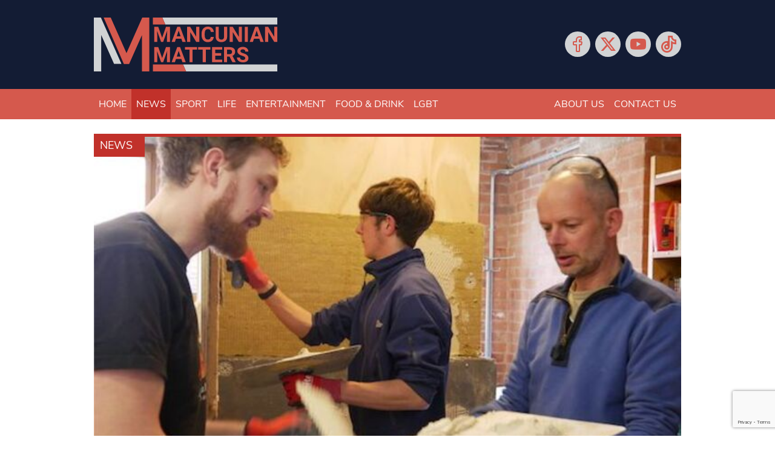

--- FILE ---
content_type: text/html; charset=utf-8
request_url: https://www.google.com/recaptcha/api2/anchor?ar=1&k=6LeHYw8aAAAAADujM4849AnAAsZQl-fSlrOiHyI1&co=aHR0cHM6Ly93d3cubWFuY3VuaWFubWF0dGVycy5jby51azo0NDM.&hl=en&v=N67nZn4AqZkNcbeMu4prBgzg&size=invisible&anchor-ms=20000&execute-ms=30000&cb=3mjg331b7eoy
body_size: 48656
content:
<!DOCTYPE HTML><html dir="ltr" lang="en"><head><meta http-equiv="Content-Type" content="text/html; charset=UTF-8">
<meta http-equiv="X-UA-Compatible" content="IE=edge">
<title>reCAPTCHA</title>
<style type="text/css">
/* cyrillic-ext */
@font-face {
  font-family: 'Roboto';
  font-style: normal;
  font-weight: 400;
  font-stretch: 100%;
  src: url(//fonts.gstatic.com/s/roboto/v48/KFO7CnqEu92Fr1ME7kSn66aGLdTylUAMa3GUBHMdazTgWw.woff2) format('woff2');
  unicode-range: U+0460-052F, U+1C80-1C8A, U+20B4, U+2DE0-2DFF, U+A640-A69F, U+FE2E-FE2F;
}
/* cyrillic */
@font-face {
  font-family: 'Roboto';
  font-style: normal;
  font-weight: 400;
  font-stretch: 100%;
  src: url(//fonts.gstatic.com/s/roboto/v48/KFO7CnqEu92Fr1ME7kSn66aGLdTylUAMa3iUBHMdazTgWw.woff2) format('woff2');
  unicode-range: U+0301, U+0400-045F, U+0490-0491, U+04B0-04B1, U+2116;
}
/* greek-ext */
@font-face {
  font-family: 'Roboto';
  font-style: normal;
  font-weight: 400;
  font-stretch: 100%;
  src: url(//fonts.gstatic.com/s/roboto/v48/KFO7CnqEu92Fr1ME7kSn66aGLdTylUAMa3CUBHMdazTgWw.woff2) format('woff2');
  unicode-range: U+1F00-1FFF;
}
/* greek */
@font-face {
  font-family: 'Roboto';
  font-style: normal;
  font-weight: 400;
  font-stretch: 100%;
  src: url(//fonts.gstatic.com/s/roboto/v48/KFO7CnqEu92Fr1ME7kSn66aGLdTylUAMa3-UBHMdazTgWw.woff2) format('woff2');
  unicode-range: U+0370-0377, U+037A-037F, U+0384-038A, U+038C, U+038E-03A1, U+03A3-03FF;
}
/* math */
@font-face {
  font-family: 'Roboto';
  font-style: normal;
  font-weight: 400;
  font-stretch: 100%;
  src: url(//fonts.gstatic.com/s/roboto/v48/KFO7CnqEu92Fr1ME7kSn66aGLdTylUAMawCUBHMdazTgWw.woff2) format('woff2');
  unicode-range: U+0302-0303, U+0305, U+0307-0308, U+0310, U+0312, U+0315, U+031A, U+0326-0327, U+032C, U+032F-0330, U+0332-0333, U+0338, U+033A, U+0346, U+034D, U+0391-03A1, U+03A3-03A9, U+03B1-03C9, U+03D1, U+03D5-03D6, U+03F0-03F1, U+03F4-03F5, U+2016-2017, U+2034-2038, U+203C, U+2040, U+2043, U+2047, U+2050, U+2057, U+205F, U+2070-2071, U+2074-208E, U+2090-209C, U+20D0-20DC, U+20E1, U+20E5-20EF, U+2100-2112, U+2114-2115, U+2117-2121, U+2123-214F, U+2190, U+2192, U+2194-21AE, U+21B0-21E5, U+21F1-21F2, U+21F4-2211, U+2213-2214, U+2216-22FF, U+2308-230B, U+2310, U+2319, U+231C-2321, U+2336-237A, U+237C, U+2395, U+239B-23B7, U+23D0, U+23DC-23E1, U+2474-2475, U+25AF, U+25B3, U+25B7, U+25BD, U+25C1, U+25CA, U+25CC, U+25FB, U+266D-266F, U+27C0-27FF, U+2900-2AFF, U+2B0E-2B11, U+2B30-2B4C, U+2BFE, U+3030, U+FF5B, U+FF5D, U+1D400-1D7FF, U+1EE00-1EEFF;
}
/* symbols */
@font-face {
  font-family: 'Roboto';
  font-style: normal;
  font-weight: 400;
  font-stretch: 100%;
  src: url(//fonts.gstatic.com/s/roboto/v48/KFO7CnqEu92Fr1ME7kSn66aGLdTylUAMaxKUBHMdazTgWw.woff2) format('woff2');
  unicode-range: U+0001-000C, U+000E-001F, U+007F-009F, U+20DD-20E0, U+20E2-20E4, U+2150-218F, U+2190, U+2192, U+2194-2199, U+21AF, U+21E6-21F0, U+21F3, U+2218-2219, U+2299, U+22C4-22C6, U+2300-243F, U+2440-244A, U+2460-24FF, U+25A0-27BF, U+2800-28FF, U+2921-2922, U+2981, U+29BF, U+29EB, U+2B00-2BFF, U+4DC0-4DFF, U+FFF9-FFFB, U+10140-1018E, U+10190-1019C, U+101A0, U+101D0-101FD, U+102E0-102FB, U+10E60-10E7E, U+1D2C0-1D2D3, U+1D2E0-1D37F, U+1F000-1F0FF, U+1F100-1F1AD, U+1F1E6-1F1FF, U+1F30D-1F30F, U+1F315, U+1F31C, U+1F31E, U+1F320-1F32C, U+1F336, U+1F378, U+1F37D, U+1F382, U+1F393-1F39F, U+1F3A7-1F3A8, U+1F3AC-1F3AF, U+1F3C2, U+1F3C4-1F3C6, U+1F3CA-1F3CE, U+1F3D4-1F3E0, U+1F3ED, U+1F3F1-1F3F3, U+1F3F5-1F3F7, U+1F408, U+1F415, U+1F41F, U+1F426, U+1F43F, U+1F441-1F442, U+1F444, U+1F446-1F449, U+1F44C-1F44E, U+1F453, U+1F46A, U+1F47D, U+1F4A3, U+1F4B0, U+1F4B3, U+1F4B9, U+1F4BB, U+1F4BF, U+1F4C8-1F4CB, U+1F4D6, U+1F4DA, U+1F4DF, U+1F4E3-1F4E6, U+1F4EA-1F4ED, U+1F4F7, U+1F4F9-1F4FB, U+1F4FD-1F4FE, U+1F503, U+1F507-1F50B, U+1F50D, U+1F512-1F513, U+1F53E-1F54A, U+1F54F-1F5FA, U+1F610, U+1F650-1F67F, U+1F687, U+1F68D, U+1F691, U+1F694, U+1F698, U+1F6AD, U+1F6B2, U+1F6B9-1F6BA, U+1F6BC, U+1F6C6-1F6CF, U+1F6D3-1F6D7, U+1F6E0-1F6EA, U+1F6F0-1F6F3, U+1F6F7-1F6FC, U+1F700-1F7FF, U+1F800-1F80B, U+1F810-1F847, U+1F850-1F859, U+1F860-1F887, U+1F890-1F8AD, U+1F8B0-1F8BB, U+1F8C0-1F8C1, U+1F900-1F90B, U+1F93B, U+1F946, U+1F984, U+1F996, U+1F9E9, U+1FA00-1FA6F, U+1FA70-1FA7C, U+1FA80-1FA89, U+1FA8F-1FAC6, U+1FACE-1FADC, U+1FADF-1FAE9, U+1FAF0-1FAF8, U+1FB00-1FBFF;
}
/* vietnamese */
@font-face {
  font-family: 'Roboto';
  font-style: normal;
  font-weight: 400;
  font-stretch: 100%;
  src: url(//fonts.gstatic.com/s/roboto/v48/KFO7CnqEu92Fr1ME7kSn66aGLdTylUAMa3OUBHMdazTgWw.woff2) format('woff2');
  unicode-range: U+0102-0103, U+0110-0111, U+0128-0129, U+0168-0169, U+01A0-01A1, U+01AF-01B0, U+0300-0301, U+0303-0304, U+0308-0309, U+0323, U+0329, U+1EA0-1EF9, U+20AB;
}
/* latin-ext */
@font-face {
  font-family: 'Roboto';
  font-style: normal;
  font-weight: 400;
  font-stretch: 100%;
  src: url(//fonts.gstatic.com/s/roboto/v48/KFO7CnqEu92Fr1ME7kSn66aGLdTylUAMa3KUBHMdazTgWw.woff2) format('woff2');
  unicode-range: U+0100-02BA, U+02BD-02C5, U+02C7-02CC, U+02CE-02D7, U+02DD-02FF, U+0304, U+0308, U+0329, U+1D00-1DBF, U+1E00-1E9F, U+1EF2-1EFF, U+2020, U+20A0-20AB, U+20AD-20C0, U+2113, U+2C60-2C7F, U+A720-A7FF;
}
/* latin */
@font-face {
  font-family: 'Roboto';
  font-style: normal;
  font-weight: 400;
  font-stretch: 100%;
  src: url(//fonts.gstatic.com/s/roboto/v48/KFO7CnqEu92Fr1ME7kSn66aGLdTylUAMa3yUBHMdazQ.woff2) format('woff2');
  unicode-range: U+0000-00FF, U+0131, U+0152-0153, U+02BB-02BC, U+02C6, U+02DA, U+02DC, U+0304, U+0308, U+0329, U+2000-206F, U+20AC, U+2122, U+2191, U+2193, U+2212, U+2215, U+FEFF, U+FFFD;
}
/* cyrillic-ext */
@font-face {
  font-family: 'Roboto';
  font-style: normal;
  font-weight: 500;
  font-stretch: 100%;
  src: url(//fonts.gstatic.com/s/roboto/v48/KFO7CnqEu92Fr1ME7kSn66aGLdTylUAMa3GUBHMdazTgWw.woff2) format('woff2');
  unicode-range: U+0460-052F, U+1C80-1C8A, U+20B4, U+2DE0-2DFF, U+A640-A69F, U+FE2E-FE2F;
}
/* cyrillic */
@font-face {
  font-family: 'Roboto';
  font-style: normal;
  font-weight: 500;
  font-stretch: 100%;
  src: url(//fonts.gstatic.com/s/roboto/v48/KFO7CnqEu92Fr1ME7kSn66aGLdTylUAMa3iUBHMdazTgWw.woff2) format('woff2');
  unicode-range: U+0301, U+0400-045F, U+0490-0491, U+04B0-04B1, U+2116;
}
/* greek-ext */
@font-face {
  font-family: 'Roboto';
  font-style: normal;
  font-weight: 500;
  font-stretch: 100%;
  src: url(//fonts.gstatic.com/s/roboto/v48/KFO7CnqEu92Fr1ME7kSn66aGLdTylUAMa3CUBHMdazTgWw.woff2) format('woff2');
  unicode-range: U+1F00-1FFF;
}
/* greek */
@font-face {
  font-family: 'Roboto';
  font-style: normal;
  font-weight: 500;
  font-stretch: 100%;
  src: url(//fonts.gstatic.com/s/roboto/v48/KFO7CnqEu92Fr1ME7kSn66aGLdTylUAMa3-UBHMdazTgWw.woff2) format('woff2');
  unicode-range: U+0370-0377, U+037A-037F, U+0384-038A, U+038C, U+038E-03A1, U+03A3-03FF;
}
/* math */
@font-face {
  font-family: 'Roboto';
  font-style: normal;
  font-weight: 500;
  font-stretch: 100%;
  src: url(//fonts.gstatic.com/s/roboto/v48/KFO7CnqEu92Fr1ME7kSn66aGLdTylUAMawCUBHMdazTgWw.woff2) format('woff2');
  unicode-range: U+0302-0303, U+0305, U+0307-0308, U+0310, U+0312, U+0315, U+031A, U+0326-0327, U+032C, U+032F-0330, U+0332-0333, U+0338, U+033A, U+0346, U+034D, U+0391-03A1, U+03A3-03A9, U+03B1-03C9, U+03D1, U+03D5-03D6, U+03F0-03F1, U+03F4-03F5, U+2016-2017, U+2034-2038, U+203C, U+2040, U+2043, U+2047, U+2050, U+2057, U+205F, U+2070-2071, U+2074-208E, U+2090-209C, U+20D0-20DC, U+20E1, U+20E5-20EF, U+2100-2112, U+2114-2115, U+2117-2121, U+2123-214F, U+2190, U+2192, U+2194-21AE, U+21B0-21E5, U+21F1-21F2, U+21F4-2211, U+2213-2214, U+2216-22FF, U+2308-230B, U+2310, U+2319, U+231C-2321, U+2336-237A, U+237C, U+2395, U+239B-23B7, U+23D0, U+23DC-23E1, U+2474-2475, U+25AF, U+25B3, U+25B7, U+25BD, U+25C1, U+25CA, U+25CC, U+25FB, U+266D-266F, U+27C0-27FF, U+2900-2AFF, U+2B0E-2B11, U+2B30-2B4C, U+2BFE, U+3030, U+FF5B, U+FF5D, U+1D400-1D7FF, U+1EE00-1EEFF;
}
/* symbols */
@font-face {
  font-family: 'Roboto';
  font-style: normal;
  font-weight: 500;
  font-stretch: 100%;
  src: url(//fonts.gstatic.com/s/roboto/v48/KFO7CnqEu92Fr1ME7kSn66aGLdTylUAMaxKUBHMdazTgWw.woff2) format('woff2');
  unicode-range: U+0001-000C, U+000E-001F, U+007F-009F, U+20DD-20E0, U+20E2-20E4, U+2150-218F, U+2190, U+2192, U+2194-2199, U+21AF, U+21E6-21F0, U+21F3, U+2218-2219, U+2299, U+22C4-22C6, U+2300-243F, U+2440-244A, U+2460-24FF, U+25A0-27BF, U+2800-28FF, U+2921-2922, U+2981, U+29BF, U+29EB, U+2B00-2BFF, U+4DC0-4DFF, U+FFF9-FFFB, U+10140-1018E, U+10190-1019C, U+101A0, U+101D0-101FD, U+102E0-102FB, U+10E60-10E7E, U+1D2C0-1D2D3, U+1D2E0-1D37F, U+1F000-1F0FF, U+1F100-1F1AD, U+1F1E6-1F1FF, U+1F30D-1F30F, U+1F315, U+1F31C, U+1F31E, U+1F320-1F32C, U+1F336, U+1F378, U+1F37D, U+1F382, U+1F393-1F39F, U+1F3A7-1F3A8, U+1F3AC-1F3AF, U+1F3C2, U+1F3C4-1F3C6, U+1F3CA-1F3CE, U+1F3D4-1F3E0, U+1F3ED, U+1F3F1-1F3F3, U+1F3F5-1F3F7, U+1F408, U+1F415, U+1F41F, U+1F426, U+1F43F, U+1F441-1F442, U+1F444, U+1F446-1F449, U+1F44C-1F44E, U+1F453, U+1F46A, U+1F47D, U+1F4A3, U+1F4B0, U+1F4B3, U+1F4B9, U+1F4BB, U+1F4BF, U+1F4C8-1F4CB, U+1F4D6, U+1F4DA, U+1F4DF, U+1F4E3-1F4E6, U+1F4EA-1F4ED, U+1F4F7, U+1F4F9-1F4FB, U+1F4FD-1F4FE, U+1F503, U+1F507-1F50B, U+1F50D, U+1F512-1F513, U+1F53E-1F54A, U+1F54F-1F5FA, U+1F610, U+1F650-1F67F, U+1F687, U+1F68D, U+1F691, U+1F694, U+1F698, U+1F6AD, U+1F6B2, U+1F6B9-1F6BA, U+1F6BC, U+1F6C6-1F6CF, U+1F6D3-1F6D7, U+1F6E0-1F6EA, U+1F6F0-1F6F3, U+1F6F7-1F6FC, U+1F700-1F7FF, U+1F800-1F80B, U+1F810-1F847, U+1F850-1F859, U+1F860-1F887, U+1F890-1F8AD, U+1F8B0-1F8BB, U+1F8C0-1F8C1, U+1F900-1F90B, U+1F93B, U+1F946, U+1F984, U+1F996, U+1F9E9, U+1FA00-1FA6F, U+1FA70-1FA7C, U+1FA80-1FA89, U+1FA8F-1FAC6, U+1FACE-1FADC, U+1FADF-1FAE9, U+1FAF0-1FAF8, U+1FB00-1FBFF;
}
/* vietnamese */
@font-face {
  font-family: 'Roboto';
  font-style: normal;
  font-weight: 500;
  font-stretch: 100%;
  src: url(//fonts.gstatic.com/s/roboto/v48/KFO7CnqEu92Fr1ME7kSn66aGLdTylUAMa3OUBHMdazTgWw.woff2) format('woff2');
  unicode-range: U+0102-0103, U+0110-0111, U+0128-0129, U+0168-0169, U+01A0-01A1, U+01AF-01B0, U+0300-0301, U+0303-0304, U+0308-0309, U+0323, U+0329, U+1EA0-1EF9, U+20AB;
}
/* latin-ext */
@font-face {
  font-family: 'Roboto';
  font-style: normal;
  font-weight: 500;
  font-stretch: 100%;
  src: url(//fonts.gstatic.com/s/roboto/v48/KFO7CnqEu92Fr1ME7kSn66aGLdTylUAMa3KUBHMdazTgWw.woff2) format('woff2');
  unicode-range: U+0100-02BA, U+02BD-02C5, U+02C7-02CC, U+02CE-02D7, U+02DD-02FF, U+0304, U+0308, U+0329, U+1D00-1DBF, U+1E00-1E9F, U+1EF2-1EFF, U+2020, U+20A0-20AB, U+20AD-20C0, U+2113, U+2C60-2C7F, U+A720-A7FF;
}
/* latin */
@font-face {
  font-family: 'Roboto';
  font-style: normal;
  font-weight: 500;
  font-stretch: 100%;
  src: url(//fonts.gstatic.com/s/roboto/v48/KFO7CnqEu92Fr1ME7kSn66aGLdTylUAMa3yUBHMdazQ.woff2) format('woff2');
  unicode-range: U+0000-00FF, U+0131, U+0152-0153, U+02BB-02BC, U+02C6, U+02DA, U+02DC, U+0304, U+0308, U+0329, U+2000-206F, U+20AC, U+2122, U+2191, U+2193, U+2212, U+2215, U+FEFF, U+FFFD;
}
/* cyrillic-ext */
@font-face {
  font-family: 'Roboto';
  font-style: normal;
  font-weight: 900;
  font-stretch: 100%;
  src: url(//fonts.gstatic.com/s/roboto/v48/KFO7CnqEu92Fr1ME7kSn66aGLdTylUAMa3GUBHMdazTgWw.woff2) format('woff2');
  unicode-range: U+0460-052F, U+1C80-1C8A, U+20B4, U+2DE0-2DFF, U+A640-A69F, U+FE2E-FE2F;
}
/* cyrillic */
@font-face {
  font-family: 'Roboto';
  font-style: normal;
  font-weight: 900;
  font-stretch: 100%;
  src: url(//fonts.gstatic.com/s/roboto/v48/KFO7CnqEu92Fr1ME7kSn66aGLdTylUAMa3iUBHMdazTgWw.woff2) format('woff2');
  unicode-range: U+0301, U+0400-045F, U+0490-0491, U+04B0-04B1, U+2116;
}
/* greek-ext */
@font-face {
  font-family: 'Roboto';
  font-style: normal;
  font-weight: 900;
  font-stretch: 100%;
  src: url(//fonts.gstatic.com/s/roboto/v48/KFO7CnqEu92Fr1ME7kSn66aGLdTylUAMa3CUBHMdazTgWw.woff2) format('woff2');
  unicode-range: U+1F00-1FFF;
}
/* greek */
@font-face {
  font-family: 'Roboto';
  font-style: normal;
  font-weight: 900;
  font-stretch: 100%;
  src: url(//fonts.gstatic.com/s/roboto/v48/KFO7CnqEu92Fr1ME7kSn66aGLdTylUAMa3-UBHMdazTgWw.woff2) format('woff2');
  unicode-range: U+0370-0377, U+037A-037F, U+0384-038A, U+038C, U+038E-03A1, U+03A3-03FF;
}
/* math */
@font-face {
  font-family: 'Roboto';
  font-style: normal;
  font-weight: 900;
  font-stretch: 100%;
  src: url(//fonts.gstatic.com/s/roboto/v48/KFO7CnqEu92Fr1ME7kSn66aGLdTylUAMawCUBHMdazTgWw.woff2) format('woff2');
  unicode-range: U+0302-0303, U+0305, U+0307-0308, U+0310, U+0312, U+0315, U+031A, U+0326-0327, U+032C, U+032F-0330, U+0332-0333, U+0338, U+033A, U+0346, U+034D, U+0391-03A1, U+03A3-03A9, U+03B1-03C9, U+03D1, U+03D5-03D6, U+03F0-03F1, U+03F4-03F5, U+2016-2017, U+2034-2038, U+203C, U+2040, U+2043, U+2047, U+2050, U+2057, U+205F, U+2070-2071, U+2074-208E, U+2090-209C, U+20D0-20DC, U+20E1, U+20E5-20EF, U+2100-2112, U+2114-2115, U+2117-2121, U+2123-214F, U+2190, U+2192, U+2194-21AE, U+21B0-21E5, U+21F1-21F2, U+21F4-2211, U+2213-2214, U+2216-22FF, U+2308-230B, U+2310, U+2319, U+231C-2321, U+2336-237A, U+237C, U+2395, U+239B-23B7, U+23D0, U+23DC-23E1, U+2474-2475, U+25AF, U+25B3, U+25B7, U+25BD, U+25C1, U+25CA, U+25CC, U+25FB, U+266D-266F, U+27C0-27FF, U+2900-2AFF, U+2B0E-2B11, U+2B30-2B4C, U+2BFE, U+3030, U+FF5B, U+FF5D, U+1D400-1D7FF, U+1EE00-1EEFF;
}
/* symbols */
@font-face {
  font-family: 'Roboto';
  font-style: normal;
  font-weight: 900;
  font-stretch: 100%;
  src: url(//fonts.gstatic.com/s/roboto/v48/KFO7CnqEu92Fr1ME7kSn66aGLdTylUAMaxKUBHMdazTgWw.woff2) format('woff2');
  unicode-range: U+0001-000C, U+000E-001F, U+007F-009F, U+20DD-20E0, U+20E2-20E4, U+2150-218F, U+2190, U+2192, U+2194-2199, U+21AF, U+21E6-21F0, U+21F3, U+2218-2219, U+2299, U+22C4-22C6, U+2300-243F, U+2440-244A, U+2460-24FF, U+25A0-27BF, U+2800-28FF, U+2921-2922, U+2981, U+29BF, U+29EB, U+2B00-2BFF, U+4DC0-4DFF, U+FFF9-FFFB, U+10140-1018E, U+10190-1019C, U+101A0, U+101D0-101FD, U+102E0-102FB, U+10E60-10E7E, U+1D2C0-1D2D3, U+1D2E0-1D37F, U+1F000-1F0FF, U+1F100-1F1AD, U+1F1E6-1F1FF, U+1F30D-1F30F, U+1F315, U+1F31C, U+1F31E, U+1F320-1F32C, U+1F336, U+1F378, U+1F37D, U+1F382, U+1F393-1F39F, U+1F3A7-1F3A8, U+1F3AC-1F3AF, U+1F3C2, U+1F3C4-1F3C6, U+1F3CA-1F3CE, U+1F3D4-1F3E0, U+1F3ED, U+1F3F1-1F3F3, U+1F3F5-1F3F7, U+1F408, U+1F415, U+1F41F, U+1F426, U+1F43F, U+1F441-1F442, U+1F444, U+1F446-1F449, U+1F44C-1F44E, U+1F453, U+1F46A, U+1F47D, U+1F4A3, U+1F4B0, U+1F4B3, U+1F4B9, U+1F4BB, U+1F4BF, U+1F4C8-1F4CB, U+1F4D6, U+1F4DA, U+1F4DF, U+1F4E3-1F4E6, U+1F4EA-1F4ED, U+1F4F7, U+1F4F9-1F4FB, U+1F4FD-1F4FE, U+1F503, U+1F507-1F50B, U+1F50D, U+1F512-1F513, U+1F53E-1F54A, U+1F54F-1F5FA, U+1F610, U+1F650-1F67F, U+1F687, U+1F68D, U+1F691, U+1F694, U+1F698, U+1F6AD, U+1F6B2, U+1F6B9-1F6BA, U+1F6BC, U+1F6C6-1F6CF, U+1F6D3-1F6D7, U+1F6E0-1F6EA, U+1F6F0-1F6F3, U+1F6F7-1F6FC, U+1F700-1F7FF, U+1F800-1F80B, U+1F810-1F847, U+1F850-1F859, U+1F860-1F887, U+1F890-1F8AD, U+1F8B0-1F8BB, U+1F8C0-1F8C1, U+1F900-1F90B, U+1F93B, U+1F946, U+1F984, U+1F996, U+1F9E9, U+1FA00-1FA6F, U+1FA70-1FA7C, U+1FA80-1FA89, U+1FA8F-1FAC6, U+1FACE-1FADC, U+1FADF-1FAE9, U+1FAF0-1FAF8, U+1FB00-1FBFF;
}
/* vietnamese */
@font-face {
  font-family: 'Roboto';
  font-style: normal;
  font-weight: 900;
  font-stretch: 100%;
  src: url(//fonts.gstatic.com/s/roboto/v48/KFO7CnqEu92Fr1ME7kSn66aGLdTylUAMa3OUBHMdazTgWw.woff2) format('woff2');
  unicode-range: U+0102-0103, U+0110-0111, U+0128-0129, U+0168-0169, U+01A0-01A1, U+01AF-01B0, U+0300-0301, U+0303-0304, U+0308-0309, U+0323, U+0329, U+1EA0-1EF9, U+20AB;
}
/* latin-ext */
@font-face {
  font-family: 'Roboto';
  font-style: normal;
  font-weight: 900;
  font-stretch: 100%;
  src: url(//fonts.gstatic.com/s/roboto/v48/KFO7CnqEu92Fr1ME7kSn66aGLdTylUAMa3KUBHMdazTgWw.woff2) format('woff2');
  unicode-range: U+0100-02BA, U+02BD-02C5, U+02C7-02CC, U+02CE-02D7, U+02DD-02FF, U+0304, U+0308, U+0329, U+1D00-1DBF, U+1E00-1E9F, U+1EF2-1EFF, U+2020, U+20A0-20AB, U+20AD-20C0, U+2113, U+2C60-2C7F, U+A720-A7FF;
}
/* latin */
@font-face {
  font-family: 'Roboto';
  font-style: normal;
  font-weight: 900;
  font-stretch: 100%;
  src: url(//fonts.gstatic.com/s/roboto/v48/KFO7CnqEu92Fr1ME7kSn66aGLdTylUAMa3yUBHMdazQ.woff2) format('woff2');
  unicode-range: U+0000-00FF, U+0131, U+0152-0153, U+02BB-02BC, U+02C6, U+02DA, U+02DC, U+0304, U+0308, U+0329, U+2000-206F, U+20AC, U+2122, U+2191, U+2193, U+2212, U+2215, U+FEFF, U+FFFD;
}

</style>
<link rel="stylesheet" type="text/css" href="https://www.gstatic.com/recaptcha/releases/N67nZn4AqZkNcbeMu4prBgzg/styles__ltr.css">
<script nonce="T8lgJFkcHIvrKQnQAjIJlA" type="text/javascript">window['__recaptcha_api'] = 'https://www.google.com/recaptcha/api2/';</script>
<script type="text/javascript" src="https://www.gstatic.com/recaptcha/releases/N67nZn4AqZkNcbeMu4prBgzg/recaptcha__en.js" nonce="T8lgJFkcHIvrKQnQAjIJlA">
      
    </script></head>
<body><div id="rc-anchor-alert" class="rc-anchor-alert"></div>
<input type="hidden" id="recaptcha-token" value="[base64]">
<script type="text/javascript" nonce="T8lgJFkcHIvrKQnQAjIJlA">
      recaptcha.anchor.Main.init("[\x22ainput\x22,[\x22bgdata\x22,\x22\x22,\[base64]/[base64]/MjU1Ong/[base64]/[base64]/[base64]/[base64]/[base64]/[base64]/[base64]/[base64]/[base64]/[base64]/[base64]/[base64]/[base64]/[base64]/[base64]\\u003d\x22,\[base64]\\u003d\\u003d\x22,\[base64]/w5oeThbDqx/CkVsTDMOqV1rDslLChsKgwo3ClsKUZ3Yzwo/DscK8wowtw6Atw7nDmTzCpsKsw6lNw5Vtw41AwoZ+NMKfCUTDg8OGwrLDtsOjEMKdw7DDg1USfMOBc2/Dr3VcR8KJLsOdw6ZUZFhLwocTwoTCj8OqZm/DrMKSEMOGHMOIw6rCuTJ/ZsKlwqpiHFnCtDfCkRrDrcKVwrl+Gm7CssKgwqzDvhZfYsOSw5XDqsKFSFHDocORwr40MHF1w588w7HDicOaCcOWw5zCocKTw4MWw5RFwqUAw4LDl8K3RcOcRkTCm8KSRFQtDUrCoChSbTnCpMKrYsOpwqwCw5Frw5xAw6fCtcKdwpx0w6/[base64]/DqMO+YcOEwoQ9A8KnPWDCj8Oqw4PChUXCuyhVw4LCo8OOw78bW01mCsKQPRnCoR/ChFUlwoPDk8Onw53DrRjDtwp1OBV1VsKRwrsoNMOfw61uwpxNOcKMwqvDlsO/w58fw5HCkT5PFhvCksOcw5xRW8Kbw6TDlMK8w4jChhoJwox4Sg8fXHoqw4Bqwpllw75GNsKaO8O4w6zDgXxZKcOuw7/Di8O3HXVJw43CiUDDskXDgh/Cp8KfXxhdNcOrWsOzw4h+w7zCmXjCrcOcw6rCnMOiw6kQc1RUb8OHfDPCjcOrHhw5w7UlwpXDtcOXw7PCg8OHwpHCnzIiw4TClMKGwr9jwpfDgwBcwpPDicKTw6V6wq46VMK/DMOOw4LDpmRkbwZDwp7DpMKrwpfCilvDkVbDug7CtSbDgTLDqW8qwpMhemLCjsKow4zCtsKQwq14QD3CtsKiw73DkGt0FMKqw63CsQJuwr8nJQwHwo4IDUTDoSQQw5oCCGIjwr3Cp3Ebwo1vL8KcThzDjVPCpsOXw7/DjMKnXcKfwr0GwpPChcKPwp9yI8OZwr/ChcKRAsK2RRbDuMOGLSrDtW5FFcKjwpfCp8OyFsKpdMOHwprCu23DijjDkT7Chi7Ck8OpAjc3w7Vxwr/DrMKADlnDn1XDjAgvw6HCmsK+FMK3w4Ibw7dZwqbCs8Oqe8OWA3nClMK0w77DvTfCnX3CqsKcw7JGOMOuc00BSMK8HsK7DcKbaxcYF8KewqYGKmDChMKrS8OOw4AGwrILcFBNw7dKwqLDo8KIR8OawrU+w4nDkcKfw5TDq0gsc8KvwqnDtQ3DocOUw786wq1fwr/Cv8Osw5rCvRh/[base64]/CoMO5dEHDphc9wr99HmFHJsOaw4ZjDcK8w53CtWzClGrDsMKow77DmgRww5DDhCN6NcO9wqHDqSvCpih/w5bCl0wswq/Cl8KdQcOWcMKFw4nCjnhfRzLDgXhjw6NLdALCmws9wq3CkcK5OGQ2wpkbwrphwq0lw7QpJsObW8OTw7J5wqMJR3PDnn0mFcOtwrPCgDNTwoI5wpDDk8O4CMK+H8OuWW8Gwpwiwq/[base64]/w5JNw5ExworCnsOIPgRow4DCvgXDnsKfSz9Rw5vCvhDCnMO1woTDmWTClxZsBGfDlAoZKMKJwo3Cpj/DicO+MAjCujlNDXdyfcKIe0vCocOVwp5MwoYOw5t+L8KMwoDDg8OTwo/Dj0TCq2UxDsKrEsO1P0fDk8OLWS4BesOTdkdpMRvDpMOqwqvDjlnDnsKvw6wiw6M0wpUIwrMRQnzChcOZFsK6H8OWFcKGeMKLwoU/[base64]/Dg3LDvhEsw7PDpsO3UUzCmyAnXUTDlnUKw5N+AcOhAzfDqULDs8KzU0IdT1TDkCgqw4oDVHMqwot9wos+Z1DDs8KmwoDCj2gKU8KlAcK+YMOhXWw6N8KLbcOTwqY9wp3CtDlRbBrCkjo/IMK/IHoiPyUOJEE5KD/[base64]/DuMOuaMOIR8O4MMKIJgAIfC9Nw4rCmsKxNGlMw6nDlVHCjsOhw7HDtm3Dumwqw5Zbwp58MMKzwrrDknIPwqzDuHvDmMKuN8Oow4wNPcKbd3FPJMKjw6JiwpPDoT/DtcOJw7vDocKGwqwRw6nCulXDrMKUNcKyw5bCp8OUwp3CoE/[base64]/CjgskRMK4wpTDmSXCksOZPsKkVHATXsOyw4MUBCjDmSPChW9zHMOmEsOCwr3DsCPCs8OvZCDDoWzCjR5kacK6w5nDghbDmUvCkXbCixLDi0LDpEd0IybDnMK/[base64]/CscKPFC4Ww6vCqBHCtMKjwqIJRQnDjsOTCEPCusKmAHw+LsK8KsOnwrNRQU3Ct8Okwq/[base64]/DqyMZGsOTKsOZUCUzwrQEYMKNK8OncR1vI1jDmCnDk2HCtgjDu8OCb8OdwrbDpRFew5MiZMKqLxXDpcOsw5laIXtCw6YVw6R8bMOowqEVN2LDuR5lwolrwpxnTD4TwrrDrsO2U1/[base64]/Cr8Kvw5dACXdRGsOWPylWw6xgwq8MW3TDhMOzHMO6wqBqw7BawqQIw7p2wo41w4PDoVLCnEkLMsOjIREVXcOsKMK9CQfClm0UcTAGZwAUVMOvwrlpwopbwoTDncO/EsKUJsO0w7fCosOHaHrDo8KBw6XDgTkqwptNw7LCu8KhAcKXD8OabSRPwoNVfcK9PnAHwrLDmQDDknx4wq4/E2PCicK7CDZ6EivCgMORwokLbMKRw5nDnsKIw5vDkS1YQTzCl8O/wrTDoVwJwrXDjMORwoc3wp3DusKQwqjCjcKNFjsawrjDhVfDpGFhwpbCm8K+w5VuBsKVwpRaK8Krw7AZFsOBw6PCjsKkKsOSI8KCw7HCpX/Dp8Kjw5QoWsOSLcKRb8O4w63Dp8O9MsO2cSbCsDg+w5Bkw6DDgMOdOcOlOMONNMOXH10tdyDDphDCpsKxJzAdw5lww6jCllRDBVHCgD1nZsKbEsO1w43CuMOEwpPCswzDkXXDi3F3w4fCrhnCpcOxwoDCgl/Dv8KhwoV+w7hzw68uw4ExHwnCmTXDn1kRw7HCi3lcL8KGwpE/wpN6JsKhwr/CosOiesOuwobDoA/CvALCsBDDicKjEzMKwrdRZCEbw6HDrCk6QyDDgMOYK8K3E3fDkMOic8OIVMK9bVvDhTrCvsKifFYoZsO9Y8KZwqzDsm/Du2AgwrTDk8KFfsO+w5PCmQfDmsOKw6nDgMKVPcOswoHDogFtw4BuKsKhw6fDrGJgRUPDghthw5rCrMKKesOjw73Dt8KwLMOnw7FbCMKyaMKiLMOoDTcww4pXwqlBw5dwwrfChTdXwrJcZ1jCqGouwrjDhMOCPRI/QiJEZyXCl8KiwrfDsG1vw5NkOSxfJEN9wrUadVJwEx4uKFLDlytfw5vCtCbDvMKSwo7DvidcCHMUwrbDlXXCnMO9wrdrw5BDwqfDqcKrwp0gUA3CmMK8w5Auwpt0wofCtMKZw4fDj0JJdiVBw4leUVJjRTHDi8Otwq56aXFUYGsqw77CiVbDsD/DvTjDonzDiMKVEWkAw4/DhV5pw53Dj8KbBx/[base64]/wr8pdAo0LQPDgMOTwqLDul/Cu8OiOsODLysAGcKdwp10Q8OhwrkWH8O+wqF8CMOEHsOowpUTBcK/[base64]/TQLDlsKSw5ptw4RJw7IgLsKSCsKQwqTDnjXClB0fw5pvMH7Dj8KGwo1xdGJVM8KIwogSWMKAEUhiw6YUwphxHhPCg8OMw4HDqcOVNx0Gw7HDjsKAwpnDugzDijbDunLCusO+w51Zw6Bkw6TDvBfCojkNwrcLUSDDjMKWPh/DusKJIR7Cv8KWW8KeSk3Dq8Kgw7nCswk4N8OYw77CoQNrw4JbwrnDhSo7w4c0cSNpdcOgwpNfw7w1w7cqLmBfw7wSwoloU2ocEcOuw4zDtF5Aw6FiWRMOQmvDucOpw49tf8O7B8OLMsODC8KlwrXClB4FworCmcK/LcOGw6R7CcOkWURsClFmwo5yw7h4A8O/D3rDiwQXCMO8wrbDi8Kjw6k+JybCncOzQWJsJ8KqwpTCqMKuwoDDpsODwpTDmcO9wqPChBRLSsKyw5MTUCUXw4DDogDDv8O3w6vDv8OBWMOMw7/CkMKTwqfDjhlKwq84LcOowqh6w7J6w5jDssOcH3XCi0jCszZUwrwvGcOTwo/DnMK+IMOjw4PCjMOGw4AREDDDhsKjwqbCtsKXTx/DoEFVwrvDpzEMw4TCkFfCmkJeWHQkXsO2HFVkfG7DpnrCrcOewp3CjMOEKVbCl2nCnBs/TQTCtcOcw6t5w7tYw7RVw7ZxYjbDjnvDtsO4V8OSA8O3VRYfwrXCmCwHw53ColjCsMOjdMK7ayHDkMKFwrvDvcKMw5U/[base64]/DscOcwp5/ZsKWw5goZMOWwqgfcsOwAm7DmcKtVXrDqcOtLGQML8Opw4I2XAlhDmzCscOnHX0KcmHChFMJwoDCmE9xw7DDmAzChXtYw4XDlcKmYx/Cm8K3ccKuwqpiRcK+wrp8wpYbwp7CgMKHwq4DTjHDscOCJ14dwoLCkAhtO8ORIzjDj0kOeUzDv8KYNXbCp8KFw6J1wq7ChsKkBMO4dAHDpsOTLy1PZQEfdMOiBFExwo5GPcOew5LCo3ZEcjDCnTbDuRxSW8Kww7pre0oOYB/CjsKXwq87AsKXUsO9SxR2w4h+w7fCtxjCv8Kiw7HDssK1w73DjxIxwrXCn00Zwp/DgcKiRMKsw77DocKDL0TDnMOeEsK/[base64]/wr/DtMOrwpfDsgE8wqrDrsKIKcKVfMO/[base64]/DncK9w61TO8KsYzLCpR/[base64]/DkcKPAVcvNsOrwrUycXLCsGfDnMKaw6Jgwr3DoAPDpMKew58QJVoiwrE+w4zCq8KfZ8KgwobDisK9w6I5w5/Cm8OVwrkSC8KawroUw4bCljISHy0fw4jDjloIw63CkcKTNsOMw4BmMMKJa8OowqtSwrTDoMOtwoTDszLDswbDlQbDlCzCscOlVxXDusOmw6syfQrCmiDCoVDDvijCiSEkwrvCtMKZFF1JwpM7wojDl8OzwqtgUsKkYMKGw5g+wrFiHMKUw4fCjcO4w7Bre8O7bT/ClhLDtcK3dVPCqjJpHcO/wp0Cw5jCqsK3OGnChDAlJsKqOMK5ES8jw6MhOMOpPMOUZcO8wo1QwppaaMOQw4wHKC5Ww5VzUsKIwpxKw6hDw4XCsVpOIMOLwo8iw7QOw73CgMOuwo/DnMOWY8KeDBtgwrB4f8OFw7/[base64]/w7JAw5Q3SVQQCsO+cTfDtzPCh8OrZgbClC3Dt04BHcOcwoTCqcO6w4hiw4wRwolwesOIdsKVUsKswqkNfcKBwro+NhvCtcK4b8KzwonCpMOdLsKqIj/[base64]/[base64]/[base64]/wrNEwrfCu8KFDcK8wpbDh8KUB8Ofwo7CmcO2w4TDsk7DuzNEw6hKK8Ocw4HCv8KNJsKQw5bDuMOgCQ0nw4fDlMO5DcKlUMOWwq1Ja8K4HMKMw71CfcKgdhtzwrrDl8OqJDFKDcKNwpDDqjgNZxzCuMOERcO1Q2sHXGnDisKhADxFQ0A/DMOiBFPDmMOHY8KeMsKBwp/ChsOAKmLCr0lfw7LDjsO8wpbCvcOxbTDDnU/DucO/wpohTgTCt8Oww67CoMKgA8KUwoUYK2XCh1MLCBnDqcOhEFjDjmDDkkB4wo1qchXCnXgOw7bDmycswo7CnsObw5bCqFDDnMKDw6dCwobDiMOdw6Elw5Bmw43DmRrCt8KePQ8/BcKNHicEFMOYwr3CmcOUw5/CqMKVw57CmMKDQHrDpcOrwqHDoMOuE2YBw71YGSZcE8OBH8OdR8K0w64Lw796Rk0Cw6DCmlltwohww5vDqywzwq3CsMOTwrrCngxPXSJcVn3CnsOuNlkVwqRtDsO5w6AYC8OQCcKFw4bDgg3DgcOSw7vDsgpYwr7DhzrDjcKzO8KrwoLCqjhmw4JlQsO/w4xsIWjCvQ9pW8ORwpnDlMOfw5DCti5fwooYKwTDiQ/CjGrDuMOQTCM2wrrDvMK+w6DDusK9wrXCicONJzXCocKAw5vDlSESwqTCinvDs8O/e8KYwo/Ci8KrezfDgEPCvsOgK8K1wqbCoFl4w7rDoMOyw4hdOsKjQ2rCj8K8Un10w6HClRpOZsOkwplESsK2w75KwrUXw44AwpYJcMOlw4vCv8KLwqrDsMKOAmbCt0HDvU/[base64]/DgB3Cn8OLwopYVi/Cn8KRViAlLFHChcO2woNvwpPDvsOiw6TCgMOMwqPCvQ/[base64]/[base64]/Dl8O9czwuwrk4w50cb8OIKSFmw4BwwqTDpsOWejlJN8OSwrPCqMOfwqnCgRQ/CcOEEcKHAQA4Cj/ChU87w5bDpcOuwrLCrsK3w6TDoMKZwrcdwqvDqg4MwqM5KgFER8K/wpHChhvChh3CpAJfw6rClsOJBx3DvR1mdWTCpU/CvFYfwoR3w6XDusKLw4XDu27Dm8KDw5HCv8Oxw5tUPMO/BMKnIT1tPUoEXsKZw4lVwrZHwqkDw4oKw6lcw5Ilw4XDkcOEChJJwoJ1cAXDu8OGAsKNw7bCgcOiMcO4NxfDqRfCt8KXRy/CpcK8wojCl8OsUMORacOxL8KZTBzDh8KcTE0Mwq1fFsOFw6oDwrfDnMKKMCZIwqE+W8KvT8KVKhXDjUbDmcKpfsO4U8OMXsKCQF1Uw7Vswqciw6MfUsOlw67CkwfCgsKOw4bCjcKQwq3CpcKKw4jDq8O1wrXDp05pXCUVLMKewq1JR2rCvmPDhTzCrMOCCsK+w4h/IcOrCcOedsOLUzpYL8O2UXQtFEfCnQ/DuRRTAcOZwrTDqMOcw6A8K1LDtwEhwrbDsU7CvBpww73DgMKYP2fCn0nCrcKhDTbDk1nCi8ODCMKAbcKcw5vDiMK0wrUJwqrCjMO5KnnCrATCnjrCtklvwoDChVUKTy4GBsOBbMKaw5DDuMKYPsKawpIWBsOfwpPDp8K4w6LDssK+wqXCrh/DhjbCpUt9GHnDgBLCsAHDu8KkKMKvYkQ+CnPDi8KJFi7DscOsw5PCj8KnHzNowr/DoQ3CsMO/w5JNwocWNsKxZ8OmasKRFxHDsHvDrMOqFkhOw5NXwpgpwoDDvH5iZnQxAsO+w7BDZTfChMKlXMKkP8Krw4tNw4vDlyjCmmvCoAnDp8KRBMKoCSVlNQh5e8KRScKkHsOhImEew4/DtFDDp8OJA8KzwrzCk8OWwpkzZ8KZwoXCmwbCpMKcwqPCrQNqwpVaw5bCr8K/[base64]/CvsKFw4/DscOjAyVmO0ImDGzDj07DkSnDmhUHwpPCtl3DpRvChsKGwoBBwoBeGVlvBsOmw73CkB0iwp3CghUdwpHChxddw74tw5xow4cfwr3CqsOhfsOkwo5cZHB+w6jCk1fCicKKY0JpwrDCvBUZHMK3JyEmOxRbFcOqwrzDocOXQMK7wpnDpT3DmRvDpA4Cw5XClwzDvR/[base64]/Cj2QVe8KIbgcGw77CmgR2b8O5woXCi2PDky0Twq9UwoY8EG3Co07DpG/DhQnDiWzDrh3CtsK0wq4Pw7dQw7TCp09kwpN7wpXCtSLCpcK8w7TDmMOPPcOpw7hFVRk0wpbDjMOrw4MQwo/CusOOQHfCvTTCsxLCo8OeacOCw4Nww7Zfwo1ww4ABw6VEw5PDkcKXWcOawrvDg8K8esKUSMKqEsKcF8Obw6DCkXhQwr4hwoR6woDDgiXDmEnClSzDoGLDhwzCpjEfYWACwoPCmz3DtcKBLzI2AALDocKmbT7DiR/ChxvCt8KlwpfDkcKBI3XDgTQlwq8kw7NPwrZrwodJQ8K/[base64]/[base64]/[base64]/ScObbsK4w4YtOmNpCDwlbF02wo3DrhgmDCUPwr81wodGw6LCkWUARiZddGPChcKdw5FeTDgCEsO1wo/DuBrDlcOwD3DDhyJYVxtowqHChiQOwosfTU3Cp8K9wrPCtgjCpi3CnCpHw4LDv8KBwp4Zw4lnf2TCu8KiwrfDt8OyQsOgIsOawpoLw7Q7agjDosKcwpLClAwWcWjCnMONf8KJw7h7wo/Cpn5HPcOyFsKveUHCqk4MHk/Dj1fCscOtwoNAWsO3WcO+wpxCP8OffcOzwr/Cm0HCo8OLw60DZMOjZjcQAMK2w4LCg8K7wonChGcPwrk4wo/[base64]/CmWpSwrrCmEHDvnZnwr3DuWsDw5opw5zDmgnCmjw5w7rCskRhTWtRdwHDkSc/[base64]/[base64]/VsKRUSpYTwAmwqXDosKHw4rCo19mbxHDlFwIJsODajNeUzzDqWjDpy4SwqgUwpcvX8Oow6VGw4UawoNrdcOGDT4YMDTClUHChDQ1aAA4bB/DoMKtw4w0w4nClcKUw5Vowq/Cq8KXLSF3wqLCpzrCpHN3VMOIfMKTw4bCpMKlwoTCi8OXCnjDh8O7MVfDpSBdZVhtwqlqwqgLw6nCn8K/wpbCvMKKwpAeQTTDu34Kw6jCo8KAdyRjw7FYw79Ew6fCmsKXwrbDhcOxeGtowrIqwoVFZw3Du8KXw6kswoVLwrF+bR/DrcK0CyIIDz3CmMKnD8O6wozDjsOAfMKaw7U/fMKOwp8PwoXCg8KdekZLwoEDw5Elwr85w4PDlsKyUMO8wqB0YkrClD0Gw6g7SRw8wp8Gw5fDj8OpwprDocKew6QJwrx7MGHDpMKQwqfDtWXDnsObZsKWw7nCvcKVT8KbOsOrTzbDncKCRTDDt8KHEcOHTm/[base64]/dMKHHsOawqNRw5fCjsK/[base64]/[base64]/CnMKjH8KQGsKRAsKMfFvCiHNpwpjCn3YCOUcFFC/[base64]/[base64]/[base64]/[base64]/[base64]/[base64]/wobDlMKNw6LCmsOHc3ZkNcKlwoRWw6nCgGVcUmXDt2kNRcOIw77DmsOgwogpB8KWFcOcTsK8wrvCuzhrcsOvw6nDlATDuMO3X3sMwp3DjzwXMcOUIGjCkcK1w6o7wqx3w4bDpCFBwrPDucKtw73CoTVgwpLCk8OXXXobwo/Cm8KaS8OEwr9WZEZjw7QEwoXDuHIvwojCghJ/ewXDtSrDmiLDgsKPJsOTwqMuJnnCtkDDuVrCgULDhX06w7dNwrhyw7fCtgzDrGbCn8OKaVvCplXDjcOrA8OdHl5fI2PDhFUDwqzDo8Kjw47CrMK9wp/DpzfDnzHDslTDpwHDoMK2BcKkwqQgwrxnVDwowozCjGEcw4QSJAVHw5xkWMK4AjzDvGNGwqB3YsKFN8OxwqM9w7DCvMOGI8OIcsOWWFVpw4HDmMKlGkBCdsKww6sQwq/DuzLDhVHDoMKQwqwKfgUjUXorwqpjw55iw4ZOw6MWHUMRI0DDmgYxwq5gwoopw5jCrsOew6bDnRTCvcO6ND/DhnLDscKAwoF6wqc9WSDCqMKNBSRZdlskIhXDgQREw6TDk8KJF8OHCsKxGjtyw54twq/[base64]/Dl8Ouw6PDq8OJNcOYwr7CssOqw5LCqVF7e8OWNDbDpcKJwotSw6LDqcKxYcKgVkbDuB/[base64]/[base64]/bTjDtAjDm8ORNcOaJ8Ouw7jDhsK3ayF2RGrCuA8KE8OmdMK8aUEmUDVOwrRpwq3ClsKyeAg2H8KGw7TDjcOFLsOKwpbDg8KXOE/DuFgqw5QCWnVrw4dow57Cv8KiDcOlQSY0N8K5wrsyXnQKcWPDicOfw68Qw4HDjwXCnVUYd2FtwohZw7HDt8O/[base64]/DvcOTw7NSwpZTQ39Sw5vDuMO7w7nDvMKqwpTDnMK/w4QDwqpzMcK2VMODw5zCmMKZw4HCicOXwpkvwqPCny1cOkojdcK1w4ovw5DDr1fDmiHCuMOaw4/DtjzCnMOrwqNYw7zCj2fDhT01w4JDFcKAcMKAeUrDq8Kiw6QBJsKLdBwwbcKDwqVtw5PDi2zDrcO+w6ocAXgYw60VY31Ow4V1csOjLHDCn8KmU27CgsK6LMKxGD3CuBvCtcOXw5PCocK0Bw1bw49VwpVEL3l5IMOcPsOOwqrCl8OYOW/DtMOjwp8Nwp0Vw5NGw5nClcKZf8KSw6bDi3bDn0XCvMKcBcO9EBgUw4bDucKSwpTCrSR/w6vCiMOnw7NzN8OpAsKlfcOlDD92ecOtw73Co20hfsOlXVEOfjvDkHDDm8KHSylPw5/Cv2FYw6Y7ZXLDkX9IwrXDjBPCknM/fnNxw7PCoWFlQMOpwrc8wpXDp38kw6PCmVIuasOWfsKnGsO2KsOCakfDnBlCw5XDhQPDgSs1R8K6w70ywrjDm8O5SMOUBFzDsMOcbsOiDMKjw7vDtcOxCRN8Q8Osw4zCvmfCin0Kw4M6SsK/wrDCi8OuGD8ffcOdw6rDlk0RQcO0w6nDulvCqcK6w7hHVkNAwpXCgnnClcO3w5o1w5fDo8K8wrXCk3ZyYjXCvsKRdsKXw4XCgcKgwrgUw5fCq8K1EUXDlcKjPDDCucKXUgHDsRvCn8O+fTTCqz3DmcOTw6F/A8K0WcKTNMO1XgbCpMKJQcOaSsK2d8KTw6nClsKTBwYsw47CjcOcIXDChMO+HsKMKcO9wpxkwqVBYMKEw5LDqsOpa8OQHTfCrm/Ck8OFwo4iwrF0w4Zzw7DCll/DgGvCmgnChTHDhsOYUsOXwqLCisK2wqPDlMOvw53DkkwvHcOlelHDqwM1w73CqEh/[base64]/[base64]/Co03DiMKbKcO4RcOlTC7DtFdTw5kJc8OkwoHDjkpRwoM2X8KiKSHDt8Kvw6IUwrDCnkRAw7nCpncjw5/Cqx4Iwp8xw4lNI2HCrsOxLsOjw6gOwqzCk8KMw6fCnGfDqcOra8OFw4DDpsKERMOWwoLCqE/DqMKYFH/DiHkDZsOfwpzCosKtAwxgwqBuwpYvFFgXTMODwrnDu8KAwpTCkF7CksOXw7YUNnLCiMOnecKewqrCqjxVwobCusOywqMJQMOtwoQRc8KAGArCpMOgEA/DsVfDkAbDkDvCjsOvw40fwpXDi3hrDBIEw6/[base64]/Dq8K4wqbCimc+w4LCscKuNhXClGRmY8KKQCPDk0gaM1Vfb8OPPkM1ZhbDlA3DgX/Dp8KRw5/Dr8OnIsOmDnDDs8KDPFUSPsOIw497Nj3DrWRuJ8KQw5vCksODS8OSwprCrHTDtsOMw5oIwoXDhTvDisKzw6BFwrtLwqvDlMKzO8Kkw5V+w63DsGbDsxBEw5vDnA/ClA3Do8ODLMKqacO/JF58w6ViwrkqwojDkF5BLyYAwrJNCMKLPSQqw7jCoWpZGWrCucO+M8KowpNZwqrDmsOyT8KAwpPDkcKYQVLDgMKAccK3w4rCtH8RwrE0wo7Cs8KrTApUwrbDpwJTw77DrV3Dnj8FbSvCucKQw5vDrC4Mw5PCg8KRElp/[base64]/w4B0w4Npw4QHPcOHGyARwosww43CssOIRXY3w7PCoWgBXMKGw5rCkcKDwqE9Z1bCrsK2esOpBWDDoBDDtx/Cn8KQPTLDhibCin7DvcKcwqDCl1kJInU/[base64]/O2dFw4gfBCPDrnrCmSvDoMOLw7PCkyMqAFfCrnBow63Cn8KSenNVHVbDoRUWf8KLwpXCmnTCoQHCiMOewo3DgSvCiUvCksK1wrPCu8KNFsOOwq1LcmMAQXHCk3/CuW5Gw47DqsOVeSc7FsOrwqbCtkXCgnBtwqjDrW5+ccK4AFbCgHDCtcKcL8OoBDfDh8OpQcKeMcO5w5HDqj0xBAzDqVM0wqN/wqfDiMKJQ8OiEcK4GcOrw5jDhMO0woV+w6Yrw7DDo1XCjhIPJRRVw5xKw4fDiCJ3THkzVSM4wpI0dXJyDMODwovDnzHDjVkPCMOKw7xWw6EXwo/DgMOjw48cBmjCtcKrKFbClx0OwodLwqjCnsKmecOtw6d5wrzCjHJNB8Oew7DDqHrDrUTDrsKFw7dSwrZ1I2BBwqDDsMKDw7PCswcuw5TDp8KMwqZlXBZrwo3CvB3CmAc0w5bDsibCkjJxwpTCnl/[base64]/[base64]/[base64]/[base64]/YW5BwpZuKMKwZz5lawnDnsKHw4LDs8OtwrxKw6QhwoRVdhrDuE7CvsKed2JvwoINbsOFd8Kiwrc4aMKuwrwmw41gI0Muw4s/w4plYMO+LDvDrzDCjSIaw6jDosK3wqbCr8KDw6TDgwHClUTDl8KIYMKIw47Cn8KCB8Ohwr3CvCBAwoYsG8Kew5c0wpFswqfCksKgFsKAw6BkwrInXCnDosOVwqLDkxEmwonChMKLNsOYwqAFwqvDoirDm8O7w5TCjcKLDyPClwTCjcOUwrlmwoLDvcO8wpNWw7FrBH/DgxrCoWPCtMKLZsKzwqV0K0nDr8Ovwpx7GE3DgMObw63DsA7CvcO9woPDp8OwdmduZ8KUEVPCjsOHw70GL8K0w5MXw60Sw6PDqcOiLnbCusK5bzMNacOow4ZQbn5FCGXCon/[base64]/Dm8OCw5gTw4DDpMK6JMOkw5LCj3QRw6bCocOFw6A6PixDw5fDg8KedltoeErDgcKSwo/DrxZzGcOtwrXDu8OIwr3CrcKiHzXDsCLDnsO1D8K2w4h+c20GMxzDqWZewqrCkV5taMOxwrDCv8OIdgMUwrdiwqfDuT7DuEUswr0wWsOnABB9w47DuxrCvTBEOUTCkwkrfcO1MsO/[base64]/bQMPN3M0VMKuT8O8wpkyw6d2wpEMJMOPcsKqZMOfCmfDuyVbw7kbw43CnMKSFDZRcMO8w7MuBgbDmFbCnHvDrS5ocQzCriQZbcKQEcOxewTCkMKVwo/CvH/[base64]/DmnJvwo/CucOqw5ksw5bDkMOVw5XCiVXCgcOgw6w1GzbDhsO0bRZAJcKUw583w5s5CS1+wpVKwrdQZiPDpw4fMsKjLMO0VMKkwrgZw5c/wrTDgmdTd0TDtEU/w7FsB3l2bcOdw4bDg3QyRnLDuknCnMONYMK0wqHDmsKnV3oaSn1MLkjDgWPCigbDtT0nwoxcw5hYw6xGclZuA8KhckdJw6pcOhbCp8KRVFDCiMOCZ8K1SsOlw4/DpMKaw7Uqw49KwrAxKsOncsKnw6jCsMOWwrtmNsKiw6hswprChsOzN8OMwpBkwo49U159HRApwoDCncK0TMKHw5sPw77DmcOaG8OJw7fCsjXChC/DqhY8wpQeI8O0wo/[base64]/CgsOTVlvDpMK9wpxJw48uwoDDlsOVwodww7VUORxgPsOsHSPDgnXCg8OedcOVaMKSwpDDisOKFcODw6ocLcO+HWfClAEuwpEveMOcAcO2aRlEw4MGY8OzCDHDs8OWWDrDj8O8FMOdXTHCoENNCxfCqRfCvz5gCsOtWU1rw5/DtynCksOrwqIsw59kwpPDpsOfw5pQQFvDvMOTwobDpkHDrMOwWMKvw7fDkUTCvGHDv8Onw4bDqgFCAMKWOSTCpxPDv8O3w4XCni05dBfClVLDs8KjLsKWw7nDmgbCinDCoCpAw7zCk8OvdULChRE6QlfDpMOLTMKNKn/[base64]/DncK0MMOswrElw6nDs2Zqw715ccKyw7o4az0gw4UPa8K4w4FBbcKVwoLCrMONw7EOwokKwqlCDng+PsO4wqsYIcOdwofDn8KOwqtHBsKSWjcDwqxgH8Khw5/CsXMvwqnCtUASwoAbwqnDksORwpbClcKBwqbDrEd1wozChQYOGQvClsKMw7k9DmVaCTjCqR3Cq2pewohnwprDrH08woHCsjLDpWDCj8K9Zx/DgmbDmUkaeRLCoMKMdlFsw5HDu1XCgDvDmUplw7fDmsOawp7DvzxgwrYbTMOMGsOyw5/ChMOKbMKEVcOvwqPDmcKlb8OGCcOOCcOCw5nCmcORw60CwpXCvQcEw7xGwpAkw7sDwrLDvBfDqDnDjcOPwq7DhT5IwrfDtsK6ZkxPwpTCpGzClTLCgHzDjH0Twr5Xw55aw4MjOXlwRHElJsOWPsKFw5gLw43CqwxUKTo6woPCiMOlKMO/d08YwoDDl8KHw7vDvsOVwoVuw4jCjsOyAcKYw7jCrsOGSgM5wpXDjjbDhSXCu2jCqk7Cu3TChUIGbGNewqxPwpvDiWJVwqbCq8Ocwp/Dq8OewocDw6kGEcOpwoFFDF0ow6BBOsOvw7lhw5sYIXEJw5FadAjCtMO8PiZXwobDpS3DpcK5w5XCpcK/[base64]/[base64]/Ct2VaLgrDi8K4ChLCjyEEMMOCw47DnsOAbkHDqHDCnMKsEsOCA2XDpMOaMcOEw4XDrxtIwqjCksOKfcOTWMOIwqDCpnRfXT3CjQPCtSNUw6kFw4vCkMK0BMKSbcOAwpFMI292wqfCl8Kbw6HCo8ObwrV5bxpIXcOQMcOCw6BaS1cgwqdXw53CgcKYw7YNw4PDowVEw4/[base64]/DlMOPDsOQVVtdQMO1w40UwojDhj/CnHsXwq3DpcOXLsO3THPDqCEvw7hYwqnCn8KHQn3DuidTBcKCwrXDlsORHsOSw63DogrDtDBKDMKMMiAuAcKuVcOnw40Jw6dwwpbDmMO9wqHCnHo9wp/ClE5yF8OuwqRpUMKqL0ZwcMOyw7vClMOiw4/[base64]/w67DtAbCkMKewr91w4/CqMKkwrPCn8KYw5UtKAYewpQgwpBYKj1bYMKCI1DCnT1xcsOTwqMbw4xewprCtA7CuA\\u003d\\u003d\x22],null,[\x22conf\x22,null,\x226LeHYw8aAAAAADujM4849AnAAsZQl-fSlrOiHyI1\x22,0,null,null,null,0,[21,125,63,73,95,87,41,43,42,83,102,105,109,121],[7059694,179],0,null,null,null,null,0,null,0,null,700,1,null,0,\[base64]/76lBhnEnQkZnOKMAhnM8xEZ\x22,0,1,null,null,1,null,0,1,null,null,null,0],\x22https://www.mancunianmatters.co.uk:443\x22,null,[3,1,1],null,null,null,1,3600,[\x22https://www.google.com/intl/en/policies/privacy/\x22,\x22https://www.google.com/intl/en/policies/terms/\x22],\x22H4it7W9wn+HjDQ90Sv4qqafy4mID34D0cwff9qdd/xs\\u003d\x22,1,0,null,1,1769679045535,0,0,[83,176,22,183],null,[27,108,21,159,152],\x22RC-sEea9Fj9rH7pUg\x22,null,null,null,null,null,\x220dAFcWeA4XKZ3EHDCji2iXPrsqmfu7zpdolbK1CrLZ_AiZi7eXM3lqnamkXH1TsYiVXc9Xz_QeNFDucMi_slawy9GzQD06e-J_9g\x22,1769761845467]");
    </script></body></html>

--- FILE ---
content_type: text/html; charset=utf-8
request_url: https://www.google.com/recaptcha/api2/aframe
body_size: -269
content:
<!DOCTYPE HTML><html><head><meta http-equiv="content-type" content="text/html; charset=UTF-8"></head><body><script nonce="4NCpBSl2PxjsyP7CEIHGUQ">/** Anti-fraud and anti-abuse applications only. See google.com/recaptcha */ try{var clients={'sodar':'https://pagead2.googlesyndication.com/pagead/sodar?'};window.addEventListener("message",function(a){try{if(a.source===window.parent){var b=JSON.parse(a.data);var c=clients[b['id']];if(c){var d=document.createElement('img');d.src=c+b['params']+'&rc='+(localStorage.getItem("rc::a")?sessionStorage.getItem("rc::b"):"");window.document.body.appendChild(d);sessionStorage.setItem("rc::e",parseInt(sessionStorage.getItem("rc::e")||0)+1);localStorage.setItem("rc::h",'1769675447821');}}}catch(b){}});window.parent.postMessage("_grecaptcha_ready", "*");}catch(b){}</script></body></html>